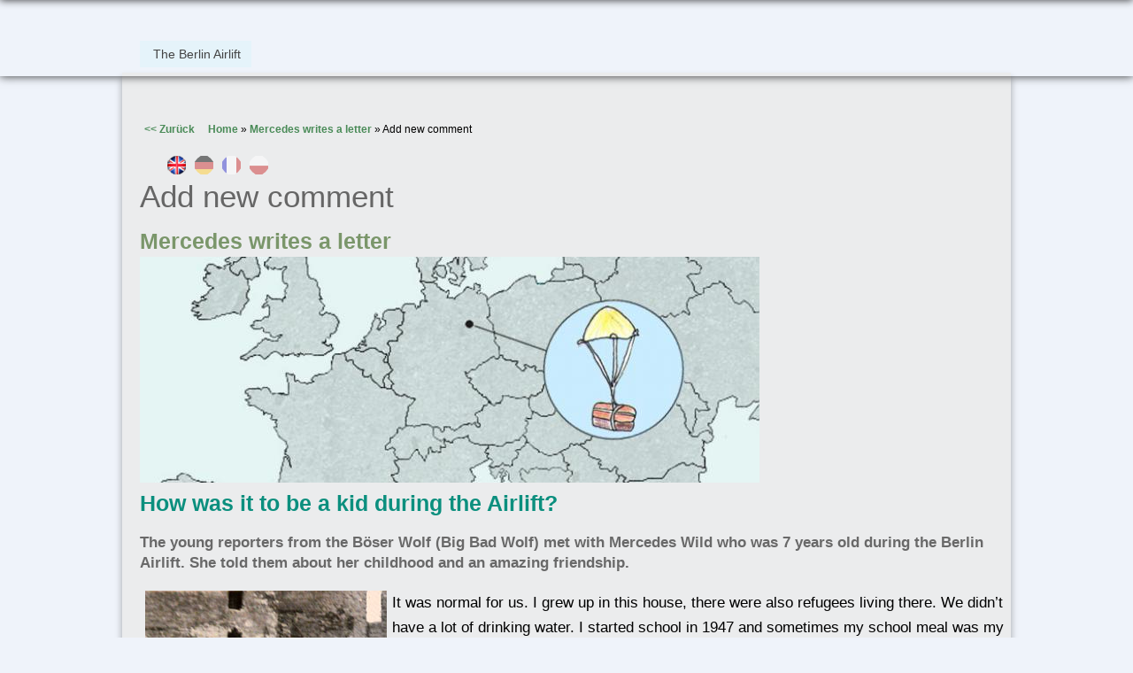

--- FILE ---
content_type: text/html; charset=utf-8
request_url: https://www.mechant-loup.schule.de/engagement/en/comment/reply/210?language=fr
body_size: 7956
content:
<!DOCTYPE html>
<html lang="en">
<head>
  <meta http-equiv="Content-Type" content="text/html; charset=utf-8"/>
<meta name="viewport" content="width=device-width, initial-scale=1, maximum-scale=1" />
<link rel="shortcut icon" href="https://www.boeser-wolf.schule.de/engagement/sites/all/themes/venture_theme/favicon.ico" type="image/vnd.microsoft.icon" />
<meta name="author" content="http://boeser-wolf.schule.de" />
<meta name="robots" content="follow, index" />
<meta name="rating" content="safe for kids" />
<link rel="canonical" href="https://www.boeser-wolf.schule.de/engagement/en/comment/reply/210?language=fr" />
<link rel="shortlink" href="https://www.boeser-wolf.schule.de/engagement/en/comment/reply/210?language=fr" />
<meta http-equiv="content-language" content="English" />
<meta name="revisit-after" content="1 week" />
<title>Add new comment | Böser Wolf - Grenzen Überwinden</title>
<link rel="stylesheet" type="text/css" href="/common/menu/menuprincipal.css" title="default" media="screen" />
<link type="text/css" rel="stylesheet" href="https://www.boeser-wolf.schule.de/engagement/sites/default/files/css/css_d075a2wSBIRB37wKokwmg97OTQDEHodeGxsTQDypook.css" media="all" />
<link type="text/css" rel="stylesheet" href="https://www.boeser-wolf.schule.de/engagement/sites/default/files/css/css_pRMHbt2CXIFXp6_IbJh9IHh2EnSuus-ounxpRwR-yho.css" media="all" />
<link type="text/css" rel="stylesheet" href="https://www.boeser-wolf.schule.de/engagement/sites/default/files/css/css_9MiBLvYP4MhBxhXL_OCyBDX0D0zFqBVrZJx88rOFcXo.css" media="all" />
<link type="text/css" rel="stylesheet" href="https://www.boeser-wolf.schule.de/engagement/sites/default/files/css/css_1qsmX3fnX7xdWDUeHwxxoFB5eM8DlCZpURdq-KRfIUE.css" media="all" />
<link type="text/css" rel="stylesheet" href="https://www.boeser-wolf.schule.de/engagement/sites/default/files/css/css_47DEQpj8HBSa-_TImW-5JCeuQeRkm5NMpJWZG3hSuFU.css" media="all" />
<script type="text/javascript" src="https://www.boeser-wolf.schule.de/engagement/sites/default/files/js/js_mOx0WHl6cNZI0fqrVldT0Ay6Zv7VRFDm9LexZoNN_NI.js"></script>
<script type="text/javascript">
<!--//--><![CDATA[//><!--
jQuery.migrateMute=true;jQuery.migrateTrace=false;
//--><!]]>
</script>
<script type="text/javascript" src="https://www.boeser-wolf.schule.de/engagement/sites/default/files/js/js_XUnNdRVZ3K4WFJFYTmlfAGvOnE9RPvOGvCkREmEJvEI.js"></script>
<script type="text/javascript" src="https://www.boeser-wolf.schule.de/engagement/sites/default/files/js/js_BzqhHkhupaBpnabPABIKsNNfNtxoycbvOc7JbAQ8WUU.js"></script>
<script type="text/javascript" src="https://www.boeser-wolf.schule.de/engagement/sites/default/files/js/js_lx45AAoClk4WjXBrhX-yZlitVRnHKZic7pZVvCNqToY.js"></script>
<script type="text/javascript" src="https://www.boeser-wolf.schule.de/engagement/sites/default/files/js/js_MEfUpQ1_Rx5fMpWu47HuHCO9poPNLp0KhFWhLfLqhSQ.js"></script>
<script type="text/javascript" src="https://www.boeser-wolf.schule.de/engagement/sites/default/files/js/js_tSaRIERAEC7sPl-Cjf_EqAntHisbfl3m4sxw4dzs9ag.js"></script>
<script type="text/javascript">
<!--//--><![CDATA[//><!--
jQuery.extend(Drupal.settings, {"basePath":"\/engagement\/","pathPrefix":"en\/","setHasJsCookie":0,"ajaxPageState":{"theme":"venture_theme","theme_token":"vY9TylbOEhzVF2En42C3PKimecTwERJz4ypkBdBtDFk","jquery_version":"1.12","js":{"sites\/all\/modules\/jquery_update\/replace\/jquery\/1.12\/jquery.min.js":1,"0":1,"sites\/all\/modules\/jquery_update\/replace\/jquery-migrate\/1\/jquery-migrate.min.js":1,"sites\/default\/files\/minify\/jquery-extend-3.4.0.1.10.2.min.js":1,"misc\/jquery-html-prefilter-3.5.0-backport.js":1,"sites\/default\/files\/minify\/jquery.once.1.2.min.js":1,"sites\/default\/files\/minify\/drupal.min.js":1,"sites\/all\/modules\/jquery_update\/js\/jquery_browser.js":1,"sites\/default\/files\/minify\/jquery.cookie.67fb34f6a866c40d0570.min.js":1,"sites\/all\/modules\/jquery_update\/replace\/jquery.form\/4\/jquery.form.min.js":1,"misc\/form-single-submit.js":1,"sites\/default\/files\/minify\/ajax.7.54.min.js":1,"sites\/default\/files\/minify\/jquery_update.0.0.1.min.js":1,"sites\/default\/files\/minify\/admin_devel.min.js":1,"sites\/default\/files\/minify\/stemmer_api_phrase.min.js":1,"sites\/default\/files\/minify\/image_caption.min.min.js":1,"sites\/default\/files\/minify\/lightbox.min.js":1,"sites\/default\/files\/minify\/textarea.7.54.min.js":1,"sites\/default\/files\/minify\/progress.7.54.min.js":1,"sites\/default\/files\/minify\/ajax_comments.min.js":1,"sites\/default\/files\/minify\/retina.min.js":1,"sites\/default\/files\/minify\/plugins.min.js":1,"sites\/default\/files\/minify\/global.min.js":1,"sites\/all\/themes\/venture_theme\/js\/jquery.socialshareprivacy.min.js":1,"sites\/default\/files\/minify\/bw.min.js":1},"css":{"modules\/system\/system.base.css":1,"modules\/system\/system.menus.css":1,"modules\/system\/system.messages.css":1,"modules\/system\/system.theme.css":1,"sites\/all\/modules\/simplenews\/simplenews.css":1,"sites\/all\/modules\/calendar\/css\/calendar_multiday.css":1,"modules\/comment\/comment.css":1,"modules\/field\/theme\/field.css":1,"modules\/node\/node.css":1,"modules\/poll\/poll.css":1,"modules\/search\/search.css":1,"modules\/user\/user.css":1,"sites\/all\/modules\/views\/css\/views.css":1,"sites\/all\/modules\/ckeditor\/css\/ckeditor.css":1,"sites\/all\/modules\/media\/modules\/media_wysiwyg\/css\/media_wysiwyg.base.css":1,"sites\/all\/modules\/ctools\/css\/ctools.css":1,"sites\/all\/modules\/lightbox2\/css\/lightbox.css":1,"sites\/all\/modules\/panels\/css\/panels.css":1,"modules\/locale\/locale.css":1,"public:\/\/honeypot\/honeypot.css":1,"sites\/all\/themes\/venture_theme\/css\/responsive.css":1,"sites\/all\/themes\/venture_theme\/style.css":1,"sites\/all\/themes\/venture_theme\/css\/comment.css":1,"sites\/all\/themes\/venture_theme\/css\/comment-reply.css":1}},"lightbox2":{"rtl":"0","file_path":"\/engagement\/(\\w\\w\/)public:\/","default_image":"\/engagement\/sites\/all\/modules\/lightbox2\/images\/brokenimage.jpg","border_size":10,"font_color":"000","box_color":"fff","top_position":"","overlay_opacity":"0.8","overlay_color":"000","disable_close_click":true,"resize_sequence":0,"resize_speed":400,"fade_in_speed":400,"slide_down_speed":600,"use_alt_layout":false,"disable_resize":false,"disable_zoom":false,"force_show_nav":false,"show_caption":true,"loop_items":false,"node_link_text":"View Image Details","node_link_target":false,"image_count":"Image !current of !total","video_count":"Video !current of !total","page_count":"Page !current of !total","lite_press_x_close":"press \u003Ca href=\u0022#\u0022 onclick=\u0022hideLightbox(); return FALSE;\u0022\u003E\u003Ckbd\u003Ex\u003C\/kbd\u003E\u003C\/a\u003E to close","download_link_text":"","enable_login":false,"enable_contact":false,"keys_close":"c x 27","keys_previous":"p 37","keys_next":"n 39","keys_zoom":"z","keys_play_pause":"32","display_image_size":"original","image_node_sizes":"()","trigger_lightbox_classes":"","trigger_lightbox_group_classes":"","trigger_slideshow_classes":"","trigger_lightframe_classes":"","trigger_lightframe_group_classes":"","custom_class_handler":0,"custom_trigger_classes":"","disable_for_gallery_lists":true,"disable_for_acidfree_gallery_lists":true,"enable_acidfree_videos":true,"slideshow_interval":5000,"slideshow_automatic_start":true,"slideshow_automatic_exit":true,"show_play_pause":true,"pause_on_next_click":false,"pause_on_previous_click":true,"loop_slides":false,"iframe_width":600,"iframe_height":400,"iframe_border":1,"enable_video":false,"useragent":"Mozilla\/5.0 (Macintosh; Intel Mac OS X 10_15_7) AppleWebKit\/537.36 (KHTML, like Gecko) Chrome\/131.0.0.0 Safari\/537.36; ClaudeBot\/1.0; +claudebot@anthropic.com)"},"ajax":{"edit-ajax-comments-reply-form-210-0-0":{"callback":"ajax_comments_submit_js","wrapper":"ajax-comments-reply-form-210-0-0","method":"replaceWith","effect":"fade","event":"mousedown","keypress":true,"prevent":"click","url":"\/engagement\/en\/system\/ajax?language=fr","submit":{"_triggering_element_name":"op","_triggering_element_value":"Save"}}},"urlIsAjaxTrusted":{"\/engagement\/en\/system\/ajax?language=fr":true,"\/engagement\/en\/comment\/reply\/210?language=fr":true}});
//--><!]]>
</script>
<!--[if lt IE 9]><script src="/engagement/sites/all/themes/venture_theme/js/html5.js"></script><![endif]-->
<link rel="stylesheet" type="text/css" href="/engagement/sites/all/themes/venture_theme/css/bw.css" title="default" media="screen" />
</head>
<body class="html not-front not-logged-in no-sidebars page-comment page-comment-reply page-comment-reply- page-comment-reply-210 i18n-en">
    <div id="wrap"><div id="page-wrap"><div id="center"><div id="header-wrap" class="clr fixed-header"> <header id="header" class="site-header clr container"><div id="menu-wrap"><div id="divBarMenuContainer" style="z-index:100">
<script type="text/javascript" SRC="/common/menu/menu.js"></script>
<script type="text/javascript" SRC="/engagement/sites/all/themes/venture_theme/js/bw.js"></script>
</div></div><div id="sidr-close"><a href="#sidr-close" class="toggle-sidr-close"></a></div><div id="site-navigation-wrap"> <a href="#sidr-main" id="navigation-toggle"><span class="fa fa-bars"></span>Menu</a> <nav id="site-navigation" class="navigation main-navigation clr" role="navigation"><div class="span_1_of_1 col col-1"><div class="region region-menu"><div id="block-menu-menu-main-menu-en" class="block block-menu"><div class="content"><ul class="menu"><li class="first last leaf"><a href="/engagement/en/berlin-airlift/what-is-it-when-and-why-did-it-occured?language=fr" title="">The Berlin Airlift</a></li></ul></div></div></div></div> </nav></div> </header></div><div id="main" class="site-main container clr"><div id="primary" class="content-area clr"> <section id="content" role="main" class="site-content clr"><div id="breadcrumbs"><a href="javascript:history.back()" class="goBack">&lt;&lt; Zurück</a>&nbsp;&nbsp;&nbsp;&nbsp;&nbsp;<h2 class="element-invisible">You are here</h2><nav class="breadcrumb"><a href="/engagement/en?language=fr">Home</a> » <a href="/engagement/en/berlin-airlift/little-girl-writes-a-letter-to-the-american-pilot-gail-halverson?language=fr">Mercedes writes a letter</a> » Add new comment</nav></div><div id="content_top"><div class="region region-content-top"><div id="block-locale-language" class="block block-locale"><h2 ><span>Languages</span></h2><div class="content"><ul class="language-switcher-locale-url"><li class="en first active"><a href="/engagement/en/comment/reply/210?language=fr" class="language-link active" xml:lang="en">English</a></li><li class="de"><a href="/engagement/de/comment/reply/210?language=fr" class="language-link" xml:lang="de">Deutsch</a></li><li class="fr"><a href="/engagement/fr/comment/reply/210?language=fr" class="language-link" xml:lang="fr">Français</a></li><li class="pl last"><a href="/engagement/pl/comment/reply/210?language=fr" class="language-link" xml:lang="pl">Polski</a></li></ul></div></div></div></div><div id="content-wrap"><h1 class="page-title">Add new comment</h1><div class="region region-content"><div id="block-system-main" class="block block-system"><div class="content"> <article id="node-210" class="node node-page clearfix" about="/engagement/en/berlin-airlift/little-girl-writes-a-letter-to-the-american-pilot-gail-halverson?language=fr" typeof="foaf:Document"> <header><h2 class="title" ><a href="/engagement/en/berlin-airlift/little-girl-writes-a-letter-to-the-american-pilot-gail-halverson?language=fr">Mercedes writes a letter</a></h2> <span property="dc:title" content="Mercedes writes a letter" class="rdf-meta element-hidden"></span><span property="sioc:num_replies" content="0" datatype="xsd:integer" class="rdf-meta element-hidden"></span> </header><div class="content"><div class="form-item form-type-item"> <label>Language </label> English</div><div class="field field-name-field-headerbild field-type-image field-label-hidden"><div class="field-items"><div class="field-item even"><img typeof="foaf:Image" src="https://www.boeser-wolf.schule.de/engagement/sites/default/files/styles/body_700_breit/public/europakarte-luftbruecke-fallschirm.jpg?itok=EpfyKeun" width="700" height="255" alt="Map of Europe with Berlin. The little girl Mercedes, who was 7 years old during the Berlin Airlift, writes a letter to the pilot Lieutenant Gail Halverson" title="Map of Europe with Berlin. The little girl Mercedes, who was 7 years old during the Berlin Airlift, writes a letter to the pilot Lieutenant Gail Halverson" /></div></div></div><div class="field field-name-body field-type-text-with-summary field-label-hidden"><div class="field-items"><div class="field-item even" property="content:encoded"><h2><span style="color:#0b8f7e"><span style="font-family: arial;">How was it to be a kid during the Airlift?</span></span></h2><h4><span style="color:#696969;">The young reporters from the Böser Wolf (Big Bad Wolf) met with Mercedes Wild who was 7 years old during the Berlin Airlift. She told them about her childhood and an amazing friendship.</span></h4><p></p><p><img alt="We played in the heap of ruins outside" src="/engagement/sites/default/files/kinder-spielen-in-den-ruinen.jpg" style="margin-left: 6px; margin-right: 6px; float: left; width: 273px; height: 350px;" title="We played in the heap of ruins outside" />It was normal for us. I grew up in this house, there were also refugees living there. We didn’t have a lot of drinking water. I started school in 1947 and sometimes my school meal was my only meal.<br />Death was running, we had been bombarded. Outside, there were mountains of ruins and debris. When the Airlift started, the noise of the planes was unbearable, because it reminded me of the time of the bombings. I had a very kind teacher who tried to explain the political situation to us.</p><p>She told us that we were locked up by the Soviet Union.&nbsp; That is why we had less food in the western sectors than before. My grandmother explained that food was being flown in.<br />At the end of July 1948, not far from here, a plane crashed, the pilot and the radio operator died. We were all very shocked and afraid that the Allies would stop the supply flights to Berlin.</p><p>She told us that we were locked up by the Soviet Union and that's why we had less food than before in the West Berlin areas. My grandmother also told me that we were refueled by the air.</p><p>That we were trapped by the Soviet Union.&nbsp; That is why we had less food in the western sectors than before. My grandmother also explains that food has been flown in.<br />At the end of July 1948, not far from here, a plane crashed, the pilot and the radio operator died, we were all very shocked and were afraid that the Allies would stop the supply flights to Berlin| sending planes to Berlin to supply us.</p><h2><span style="color:#0b8f7e"><span style="font-family: arial;">A little miracle</span></span><img alt="Fallschirm mit Süßigkeiten während der Berliner Luftbrücke" src="/engagement/sites/default/files/fallschirm-mit-schokolade.png" style="width: 105px; height: 180px; float: left; margin: 5px;" title="When a plane arrived with sweets during the Berlin Airlift, the pilot wiggled his wings" /></h2><p>Then, a little miracle happened. On the way to school, small parachutes came down from the sky. We were even allowed to go out during class if a lot of parachutes had landed in the schoolyard. When a plane arrived with sweets, it wiggled its wings. That was the sign. But I was always too slow, so I was never able to catch&nbsp; anything.<br />One day, I came home crying and my grandmother told me: « Instead of whining, do something ».<br />So I secretly wrote a letter and put it in the mailbox by myself, without any stamps! « To my Chocolate Uncle, Tempelhof Airport »<br />I wrote to<img alt="little girl writes a letter to the pilot" longdesc="/engagement/en/berlin-airlift/little-girl-writes-a-letter-to-the-american-pilot-gail-halverson#overlay-context=fr/pont-aerien-berlin/une-fillette-ecrit-a-un-pilote-pour-avoir-du-chocolat" src="https://mechant-loup.schule.de/engagement/sites/default/files/mercedes-schreibt-einen-brief.jpg" style="width: 194px; height: 250px; float: left; margin-left: 5px; margin-right: 5px;" title="Little Mercedes writing a letter to the pilot" /> him: “you fly over my house every day, you will recognize it because of the white hens, they do not lay anymore because they are afraid of planes. But when the little parachutes come, everything is alright.”</p><p><img alt="Mercedes Wild shows us the letter of the pilote Gail Halverson " src="/engagement/sites/default/files/mercedes-wild-zeigt-uns-den-brief-von-gail-halverson.jpg" style="width: 175px; height: 283px; margin-left: 7px; margin-right: 7px; float: right;" title="Mercedes Wild shows us the letter of the pilote Gail Halverson " />After that, I did not get a parachute, but one day I received a letter addressed to Miss Mercedes Simon. The sender was Lieutenant Gail Halverson. I had seen a picture of him in the newspaper.<br />I found a chewing gum and a very flat lollipop inside the letter. I didn’t know chewing gum - nor the smell. It was peppermint. I didn’t like this smell. At that time, we had toothpaste without taste. That’s why I exchanged this chewing gum for a little glass ball at the children's black market*, a glass marble that I still own.<br />I kept the lollipop for Christmas. But the most important thing was the beautiful letter. I told my mother that I wanted to see this man, this pilot, my chocolate uncle, the one who wrote to me.</p><p>*Pencils were exchanged for gums, chewing gums for marbles. Everything we found in the ruins that we didn’t want to keep was exchanged.</p><h2><span style="color:#0b8f7e"><span style="font-family: arial;">The end of the story? No, it's the beginning of a long friendship</span></span></h2><p><img alt="Airport Tempelhof with raisin bomber" src="/engagement/sites/default/files/familie-wild-mit-gail-halversson.jpg" style="float: left; margin-left: 5px; margin-right: 5px; width: 392px; height: 254px;" title="Mercedes with her husband and children with Gail Halverson" />It wasn’t until 1972 that we really met each other. The friendship still exists today, even between the members of both families. At that time, Gail Halvorsen returned to Berlin as Commander at Tempelhof Central Airport, Berlin. The first time Gail came to visit us at our home with his family,; I had prepared a chicken fricassee. Gail asked: "Is it from the hens you told me about?” That's when the ice broke between us.</p><h5>Interview: Dagmara, Emmanuelle, Gaïa, Natalia and Rosalie<br />Drawings: Alice<br />Text, drawings and photos © Grand méchant loup | Böser Wolf<br />Photos: Mercedes with her husband and children and Gail Halverson © Landesarchiv Berlin<br />Mercedes writing a letter © Mercedes Wild</h5><p>&nbsp;</p><p><a href="http://www.stiftung-luftbrueckendank.de/#xl_xr_page_luftbruecke-a" target="_blank"><img alt="Logo Stiftung Luftbrückendank" src="/engagement/sites/default/files/logo_stiftung_luftbruckendank.jpg" style="width: 143px; height: 75px; float: left;" title="Logo Stiftung Luftbrückendank" /></a><a href="www.bpb.de"><img alt="" height="59" src="http://www.boeser-wolf.schule.de/engagement/sites/default/files/bundeszentrale-fuer-politische-bildung.jpg" style="margin-left: 25px; margin-right: 25px;" title="Bundeszentrale für Politische Bildung" width="184" /></a></p></div></div></div><div class="field field-name-field-tags field-type-taxonomy-term-reference field-label-inline clearfix"><div class="field-label">Tags:&nbsp;</div><div class="field-items"><div class="field-item even"><a href="/engagement/en/tags/berlin?language=fr" typeof="skos:Concept" property="rdfs:label skos:prefLabel">Berlin</a></div><div class="field-item odd"><a href="/engagement/en/tags/west-berlin?language=fr" typeof="skos:Concept" property="rdfs:label skos:prefLabel">West Berlin</a></div><div class="field-item even"><a href="/engagement/en/tags/airlift?language=fr" typeof="skos:Concept" property="rdfs:label skos:prefLabel">Airlift</a></div><div class="field-item odd"><a href="/engagement/en/tags/american-air-force?language=fr" typeof="skos:Concept" property="rdfs:label skos:prefLabel">American air force</a></div><div class="field-item even"><a href="/engagement/en/tags/blockade?language=fr" typeof="skos:Concept" property="rdfs:label skos:prefLabel">Blockade</a></div><div class="field-item odd"><a href="/engagement/en/tags/american-sector?language=fr" typeof="skos:Concept" property="rdfs:label skos:prefLabel">American sector</a></div><div class="field-item even"><a href="/engagement/en/tags/us-pilot?language=fr" typeof="skos:Concept" property="rdfs:label skos:prefLabel">US pilot</a></div><div class="field-item odd"><a href="/engagement/en/tags/tempelhof-airport?language=fr" typeof="skos:Concept" property="rdfs:label skos:prefLabel">Tempelhof airport</a></div><div class="field-item even"><a href="/engagement/en/tags/cold-war?language=fr" typeof="skos:Concept" property="rdfs:label skos:prefLabel">Cold war</a></div><div class="field-item odd"><a href="/engagement/en/tags/post-war-germany-0?language=fr" typeof="skos:Concept" property="rdfs:label skos:prefLabel">post war Germany</a></div><div class="field-item even"><a href="/engagement/en/tags/gail-halvorsen?language=fr" typeof="skos:Concept" property="rdfs:label skos:prefLabel">Gail Halvorsen</a></div><div class="field-item odd"><a href="/engagement/en/tags/mercedes-wild?language=fr" typeof="skos:Concept" property="rdfs:label skos:prefLabel">Mercedes Wild</a></div><div class="field-item even"><a href="/engagement/en/tags/allied-forces?language=fr" typeof="skos:Concept" property="rdfs:label skos:prefLabel">allied forces</a></div><div class="field-item odd"><a href="/engagement/en/tags/friendship?language=fr" typeof="skos:Concept" property="rdfs:label skos:prefLabel">friendship</a></div><div class="field-item even"><a href="/engagement/en/tags/first-day-at-school?language=fr" typeof="skos:Concept" property="rdfs:label skos:prefLabel">first day at school</a></div><div class="field-item odd"><a href="/engagement/en/tags/care-packages?language=fr" typeof="skos:Concept" property="rdfs:label skos:prefLabel">CARE packages</a></div><div class="field-item even"><a href="/engagement/en/tags/parachute?language=fr" typeof="skos:Concept" property="rdfs:label skos:prefLabel">parachute</a></div><div class="field-item odd"><a href="/engagement/en/tags/chocolates?language=fr" typeof="skos:Concept" property="rdfs:label skos:prefLabel">chocolates</a></div><div class="field-item even"><a href="/engagement/en/tags/sweets?language=fr" typeof="skos:Concept" property="rdfs:label skos:prefLabel">sweets</a></div><div class="field-item odd"><a href="/engagement/en/tags/candy-bomber?language=fr" typeof="skos:Concept" property="rdfs:label skos:prefLabel">candy bomber</a></div><div class="field-item even"><a href="/engagement/en/tags/black-market?language=fr" typeof="skos:Concept" property="rdfs:label skos:prefLabel">black market</a></div><div class="field-item odd"><a href="/engagement/en/tags/christmas-1948?language=fr" typeof="skos:Concept" property="rdfs:label skos:prefLabel">Christmas 1948</a></div><div class="field-item even"><a href="/engagement/en/tags/commander-at-tempelhof-central-airport?language=fr" typeof="skos:Concept" property="rdfs:label skos:prefLabel">commander at Tempelhof Central Airport</a></div></div></div><div class="field field-name-field-vorschaubild field-type-image field-label-hidden"><div class="field-items"><div class="field-item even"><img typeof="foaf:Image" src="https://www.boeser-wolf.schule.de/engagement/sites/default/files/styles/1px/public/view-mercedes-schwarz-weiss_0.jpg?itok=sSOiSOXs" width="1" height="1" alt="Little Mercedes, who was 7 years old, writes a letter to the pilot Gail Halverson" title="Little Mercedes, who was 7 years old, writes a letter to the pilot Gail Halverson" /></div></div></div></div> <footer><ul class="links inline"><li class="translation_de first"><a href="/engagement/de/berliner-luftbruecke/mercedes-schrieb-an-dem-schokolade-piloten-gail-halverson?language=fr" title="Mercedes schreibt einen Brief" class="translation-link" xml:lang="de">Deutsch</a></li><li class="translation_fr"><a href="/engagement/fr/pont-aerien-berlin/une-fillette-ecrit-a-un-pilote-pour-avoir-du-chocolat?language=fr" title="Mercedes écrit une lettre" class="translation-link" xml:lang="fr">Français</a></li><li class="translation_pl last"><a href="/engagement/pl/most-powietrzny-dla-berlina/mercedes-pisze-do-czekoladowego-pilota?language=fr" title="Mercedes pisze list" class="translation-link" xml:lang="pl">Polski</a></li></ul> </footer> </article><form class="comment-form ajax-comments-reply-form-210-0-0 ajax-comments-form-add" id="ajax-comments-reply-form-210-0-0" action="/engagement/en/comment/reply/210?language=fr" method="post" accept-charset="UTF-8"><div><div class="form-item form-type-textfield form-item-name"> <label for="edit-name">Your name </label> <input type="text" id="edit-name" name="name" value="" size="30" maxlength="60" class="form-text" /></div><input type="hidden" name="form_build_id" value="form-Dnu_9bR3paTTPNMpoC0rrv3NVHYju-QKa9g-MN47U9w" /><input type="hidden" name="form_id" value="comment_node_page_form" /><input type="hidden" name="honeypot_time" value="1769579020|CGsqKqydc5HtI2jqEtvIr45XKtH-FJ-AbiQ61gknkrk" /><div class="field-type-text-long field-name-comment-body field-widget-text-textarea form-wrapper" id="edit-comment-body"><div id="comment-body-add-more-wrapper"><div class="form-item form-type-textarea form-item-comment-body-und-0-value"> <label for="edit-comment-body-und-0-value">Your comment <span class="form-required" title="This field is required.">*</span></label><div class="form-textarea-wrapper resizable"><textarea class="text-full form-textarea required" id="edit-comment-body-und-0-value" name="comment_body[und][0][value]" cols="60" rows="5"></textarea></div></div></div></div><div class="form-actions form-wrapper" id="edit-actions"><input type="submit" id="edit-ajax-comments-reply-form-210-0-0" name="op" value="Save" class="form-submit" /></div><div class="url-textfield"><div class="form-item form-type-textfield form-item-url"> <label for="edit-url">Leave this field blank </label> <input autocomplete="off" type="text" id="edit-url" name="url" value="" size="20" maxlength="128" class="form-text" /></div></div></div></form></div></div></div></div> </section></div></div> <footer id="copyright-wrap" class="clear"><div id="copyright">Copyright &copy; 2026</div> </footer></div></div></div>  </body>
</html>